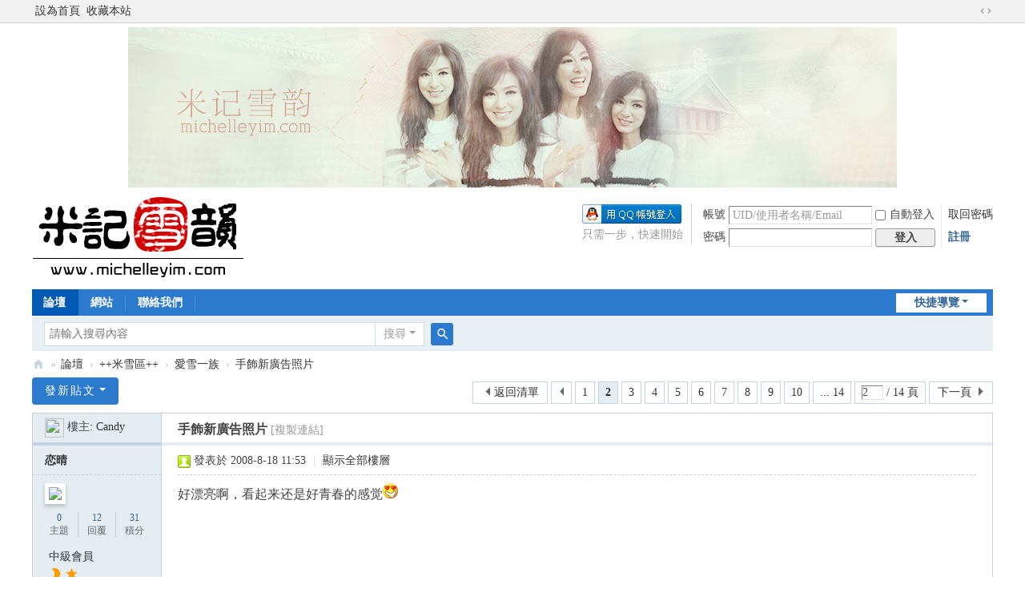

--- FILE ---
content_type: text/html; charset=utf-8
request_url: https://bbs.michelleyim.com/thread-5229-2-1.html
body_size: 11129
content:
<!DOCTYPE html>
<html>
<head>
<meta charset="utf-8" />
<meta name="renderer" content="webkit" />
<meta http-equiv="X-UA-Compatible" content="IE=edge" />
<title>手飾新廣告照片 - 第2頁 - 愛雪一族 -  :::米雪 米記雪韻 — 米雪專屬論壇::: -  Powered by Discuz!</title>
<link href="https://bbs.michelleyim.com/thread-5229-1-1.html" rel="canonical" />
<meta name="keywords" content="手飾新廣告照片" />
<meta name="description" content=" 手飾新廣告照片 ,:::米雪 米記雪韻 — 米雪專屬論壇:::" />
<meta name="generator" content="Discuz! X3.5" />
<meta name="author" content="Discuz! Team and Comsenz UI Team" />
<meta name="copyright" content="2001-2025 Discuz! Team." />
<meta name="MSSmartTagsPreventParsing" content="True" />
<meta http-equiv="MSThemeCompatible" content="Yes" />
<base href="https://bbs.michelleyim.com/" /><link rel="stylesheet" type="text/css" href="data/cache/style_1_common.css?A7g" /><link rel="stylesheet" type="text/css" href="data/cache/style_1_forum_viewthread.css?A7g" /><link rel="stylesheet" id="css_extstyle" type="text/css" href="./template/default/style/t1/style.css?A7g" /><!--[if IE]><link rel="stylesheet" type="text/css" href="data/cache/style_1_iefix.css?A7g" /><![endif]--><script type="text/javascript">var STYLEID = '1', STATICURL = 'static/', IMGDIR = 'static/image/common', VERHASH = 'A7g', charset = 'utf-8', discuz_uid = '0', cookiepre = 'wBmb_2132_', cookiedomain = '', cookiepath = '/', showusercard = '1', attackevasive = '0', disallowfloat = 'newthread|reply|tradeorder', creditnotice = '', defaultstyle = './template/default/style/t1', REPORTURL = 'aHR0cHM6Ly9iYnMubWljaGVsbGV5aW0uY29tL3RocmVhZC01MjI5LTItMS5odG1s', SITEURL = 'https://bbs.michelleyim.com/', JSPATH = 'data/cache/', CSSPATH = 'data/cache/style_', DYNAMICURL = '';</script>
<script src="data/cache/common.js?A7g" type="text/javascript"></script>
<meta name="application-name" content=":::米雪 米記雪韻 — 米雪專屬論壇:::" />
<meta name="msapplication-tooltip" content=":::米雪 米記雪韻 — 米雪專屬論壇:::" />
<meta name="msapplication-task" content="name=論壇;action-uri=https://bbs.michelleyim.com/forum.php;icon-uri=https://bbs.michelleyim.com/static/image/common/bbs.ico" />
<script src="data/cache/forum.js?A7g" type="text/javascript"></script>
</head>

<body id="nv_forum" class="pg_viewthread" onkeydown="if(event.keyCode==27) return false;">
<div id="append_parent"></div><div id="ajaxwaitid"></div>
<div id="toptb" class="cl">
<div class="wp">
<div class="z"><a href="javascript:;"  onclick="setHomepage('https://bbs.michelleyim.com/');">設為首頁</a><a href="https://bbs.michelleyim.com/"  onclick="addFavorite(this.href, ':::米雪 米記雪韻 — 米雪專屬論壇:::');return false;">收藏本站</a></div>
<div class="y">
<a id="switchblind" href="javascript:;" onclick="toggleBlind(this)" title="開啟輔助瀏覽" class="switchblind"></a>
<a href="javascript:;" id="switchwidth" onclick="widthauto(this)" title="切換到寬版" class="switchwidth">切換到寬版</a>
</div>
</div>
</div>

<div class="wp a_h" style="line-height:200px;height:200px"><a href="http://www.michelleyim.com" target="_blank"><img src="data/attachment/common/cf/004415evinnvqzdjdgvjpd.jpg" height="200" width="960" alt="米記雪韻" border="0"></a></div><div id="hd">
<div class="wp">
<div class="hdc cl"><h2><a href="./" title=":::米雪 米記雪韻 — 米雪專屬論壇:::"><img src="static/image/common/logo.png" alt=":::米雪 米記雪韻 — 米雪專屬論壇:::" class="boardlogo" id="boardlogo" border="0" /></a></h2><script src="data/cache/logging.js?A7g" type="text/javascript"></script>
<form method="post" autocomplete="off" id="lsform" action="member.php?mod=logging&amp;action=login&amp;loginsubmit=yes&amp;infloat=yes&amp;lssubmit=yes" onsubmit="return lsSubmit();">
<div class="fastlg cl">
<span id="return_ls" style="display:none"></span>
<div class="y pns">
<table cellspacing="0" cellpadding="0">
<tr>
<td><label for="ls_username">帳號</label></td>
<td><input type="text" name="username" id="ls_username" class="px vm xg1"  value="UID/使用者名稱/Email" onfocus="if(this.value == 'UID/使用者名稱/Email'){this.value = '';this.className = 'px vm';}" onblur="if(this.value == ''){this.value = 'UID/使用者名稱/Email';this.className = 'px vm xg1';}" /></td>
<td class="fastlg_l"><label for="ls_cookietime"><input type="checkbox" name="cookietime" id="ls_cookietime" class="pc" value="2592000" />自動登入</label></td>
<td>&nbsp;<a href="javascript:;" onclick="showWindow('login', 'member.php?mod=logging&action=login&viewlostpw=1')">取回密碼</a></td>
</tr>
<tr>
<td><label for="ls_password">密碼</label></td>
<td><input type="password" name="password" id="ls_password" class="px vm" autocomplete="off" /></td>
<td class="fastlg_l"><button type="submit" class="pn vm" style="width: 75px;"><em>登入</em></button></td>
<td>&nbsp;<a href="member.php?mod=register" class="xi2 xw1">註冊</a></td>
</tr>
</table>
<input type="hidden" name="formhash" value="ccdb55ae" />
<input type="hidden" name="quickforward" value="yes" />
<input type="hidden" name="handlekey" value="ls" />
</div>

<div class="fastlg_fm y" style="margin-right: 10px; padding-right: 10px">
<p><a href="https://bbs.michelleyim.com/connect.php?mod=login&op=init&referer=forum.php%3Fmod%3Dviewthread%26tid%3D5229%26extra%3Dpage%253D1%26page%3D2&statfrom=login_simple"><img src="static/image/common/qq_login.gif" class="vm" alt="QQ登錄" /></a></p>
<p class="hm xg1" style="padding-top: 2px;">只需一步，快速開始</p>
</div>
</div>
</form>
</div>

<div id="nv">
<a href="javascript:;" id="qmenu" onmouseover="delayShow(this, function () {showMenu({'ctrlid':'qmenu','pos':'34!','ctrlclass':'a','duration':2});showForummenu(7);})">快捷導覽</a>
<ul><li class="a" id="mn_forum" ><a href="forum.php" hidefocus="true" title="BBS"  >論壇<span>BBS</span></a></li><li id="mn_Na204" ><a href="http://www.michelleyim.com/" hidefocus="true"  >網站</a></li><li id="mn_Nb654" ><a href="mailto:aikin@michelleyim.com" hidefocus="true"  >聯絡我們</a></li></ul>
</div>
<div id="mu" class="cl">
</div><div id="scbar" class="cl">
<form id="scbar_form" method="post" autocomplete="off" onsubmit="searchFocus($('scbar_txt'))" action="search.php?searchsubmit=yes" target="_blank">
<input type="hidden" name="mod" id="scbar_mod" value="search" />
<input type="hidden" name="formhash" value="ccdb55ae" />
<input type="hidden" name="srchtype" value="title" />
<input type="hidden" name="srhfid" value="7" />
<input type="hidden" name="srhlocality" value="forum::viewthread" />
<table cellspacing="0" cellpadding="0">
<tr>
<td class="scbar_icon_td"></td>
<td class="scbar_txt_td"><input type="text" name="srchtxt" id="scbar_txt" value="請輸入搜尋內容" autocomplete="off" x-webkit-speech speech /></td>
<td class="scbar_type_td"><a href="javascript:;" id="scbar_type" class="xg1 showmenu" onclick="showMenu(this.id)" hidefocus="true">搜尋</a></td>
<td class="scbar_btn_td"><button type="submit" name="searchsubmit" id="scbar_btn" sc="1" class="pn pnc" value="true"><strong class="xi2">搜尋</strong></button></td>
<td class="scbar_hot_td">
<div id="scbar_hot">
</div>
</td>
</tr>
</table>
</form>
</div>
<ul id="scbar_type_menu" class="p_pop" style="display: none;"><li><a href="javascript:;" rel="curforum" fid="7" >本版</a></li></ul>
<script type="text/javascript">
initSearchmenu('scbar', '');
</script>
</div>
</div>


<div id="wp" class="wp">
<script type="text/javascript">var fid = parseInt('7'), tid = parseInt('5229');</script>

<script src="data/cache/forum_viewthread.js?A7g" type="text/javascript"></script>
<script type="text/javascript">zoomstatus = parseInt(1);var imagemaxwidth = '799';var aimgcount = new Array();</script>

<style id="diy_style" type="text/css"></style>
<!--[diy=diynavtop]--><div id="diynavtop" class="area"></div><!--[/diy]-->
<div id="pt" class="bm cl">
<div class="z">
<a href="./" class="nvhm" title="首頁">:::米雪 米記雪韻 — 米雪專屬論壇:::</a><em>&raquo;</em><a href="forum.php">論壇</a> <em>&rsaquo;</em> <a href="forum.php?gid=1">++米雪區++</a> <em>&rsaquo;</em> <a href="forum-7-1.html">愛雪一族</a> <em>&rsaquo;</em> <a href="thread-5229-1-1.html">手飾新廣告照片</a>
</div>
</div>

<style id="diy_style" type="text/css"></style>
<div class="wp">
<!--[diy=diy1]--><div id="diy1" class="area"></div><!--[/diy]-->
</div>

<div id="ct" class="wp cl">
<div id="pgt" class="pgs mbm cl ">
<div class="pgt"><div class="pg"><a href="forum.php?mod=viewthread&tid=5229&extra=page%3D1&amp;page=1" class="prev">&nbsp;&nbsp;</a><a href="forum.php?mod=viewthread&tid=5229&extra=page%3D1&amp;page=1">1</a><strong>2</strong><a href="forum.php?mod=viewthread&tid=5229&extra=page%3D1&amp;page=3">3</a><a href="forum.php?mod=viewthread&tid=5229&extra=page%3D1&amp;page=4">4</a><a href="forum.php?mod=viewthread&tid=5229&extra=page%3D1&amp;page=5">5</a><a href="forum.php?mod=viewthread&tid=5229&extra=page%3D1&amp;page=6">6</a><a href="forum.php?mod=viewthread&tid=5229&extra=page%3D1&amp;page=7">7</a><a href="forum.php?mod=viewthread&tid=5229&extra=page%3D1&amp;page=8">8</a><a href="forum.php?mod=viewthread&tid=5229&extra=page%3D1&amp;page=9">9</a><a href="forum.php?mod=viewthread&tid=5229&extra=page%3D1&amp;page=10">10</a><a href="forum.php?mod=viewthread&tid=5229&extra=page%3D1&amp;page=14" class="last">... 14</a><label><input type="text" name="custompage" class="px" size="2" title="輸入頁碼，按回車快速切換" value="2" onkeydown="if(event.keyCode==13) {window.location='forum.php?mod=viewthread&tid=5229&extra=page%3D1&amp;page='+this.value;; doane(event);}" /><span title="共 14 頁"> / 14 頁</span></label><a href="forum.php?mod=viewthread&tid=5229&extra=page%3D1&amp;page=3" class="nxt">下一頁</a></div></div>
<span class="y pgb"><a href="forum-7-1.html">返回清單</a></span>
<a id="newspecial" onmouseover="$('newspecial').id = 'newspecialtmp';this.id = 'newspecial';showMenu({'ctrlid':this.id})" onclick="showWindow('newthread', 'forum.php?mod=post&action=newthread&fid=7')" href="javascript:;" title="發新貼文" class="pgsbtn showmenu">發新貼文</a></div>



<div id="postlist" class="pl bm">
<table cellspacing="0" cellpadding="0">
<tr>
<td class="pls ptn pbn">
<div id="tath" class="cl">
<a href="space-uid-618.html" title="Candy"><img src="https://bbs.michelleyim.com/uc_server/avatar.php?uid=618&size=small" class="user_avatar"></a>
樓主: <a href="space-uid-618.html" title="Candy">Candy</a>
</div>
</td>
<td class="plc ptm pbn vwthd">
<h1 class="ts">
<span id="thread_subject">手飾新廣告照片</span>
</h1>
<span class="xg1">
<a href="thread-5229-1-1.html" onclick="return copyThreadUrl(this, ':::米雪 米記雪韻 — 米雪專屬論壇:::')" >[複製連結]</a>
</span>
</td>
</tr>
</table>


<table cellspacing="0" cellpadding="0" class="ad">
<tr>
<td class="pls">
</td>
<td class="plc">
</td>
</tr>
</table><div id="post_35641" ><table id="pid35641" class="plhin" summary="pid35641" cellspacing="0" cellpadding="0">
<tr>
 <td class="pls" rowspan="2">
<div id="favatar35641" class="pls cl favatar">
<div class="pi">
<div class="authi"><a href="space-uid-14567.html" target="_blank" class="xw1">恋晴</a>
</div>
</div>
<div class="p_pop blk bui card_gender_0" id="userinfo35641" style="display: none; margin-top: -11px;">
<div class="m z">
<div id="userinfo35641_ma"></div>
</div>
<div class="i y">
<div>
<strong><a href="space-uid-14567.html" target="_blank" class="xi2">恋晴</a></strong>
<em>目前離線</em>
</div><dl class="cl">
<dt>積分</dt><dd><a href="home.php?mod=space&uid=14567&do=profile" target="_blank" class="xi2">31</a></dd>
</dl><div class="imicn">
<a href="home.php?mod=space&amp;uid=14567&amp;do=profile" target="_blank" title="檢視詳細資料"><img src="static/image/common/userinfo.gif" alt="檢視詳細資料" /></a>
</div>
<div id="avatarfeed"><span id="threadsortswait"></span></div>
</div>
</div>
<div>
<div class="avatar" onmouseover="showauthor(this, 'userinfo35641')"><a href="space-uid-14567.html" class="avtm" target="_blank"><img src="https://bbs.michelleyim.com/uc_server/avatar.php?uid=14567&size=middle" class="user_avatar"></a></div>
</div>
<div class="tns xg2"><table cellspacing="0" cellpadding="0"><th><p><a href="home.php?mod=space&uid=14567&do=thread&type=thread&view=me&from=space" class="xi2">0</a></p>主題</th><th><p><a href="home.php?mod=space&uid=14567&do=thread&type=reply&view=me&from=space" class="xi2">12</a></p>回覆</th><td><p><a href="home.php?mod=space&uid=14567&do=profile" class="xi2">31</a></p>積分</td></table></div>

<p><em><a href="home.php?mod=spacecp&amp;ac=usergroup&amp;gid=11" target="_blank">中級會員</a></em></p>


<p><span id="g_up35641" onmouseover="showMenu({'ctrlid':this.id, 'pos':'12!'});"><i class="fico-star2 fic4 fc-l" title="Rank: 3"></i><i class="fico-star1 fic4 fc-l" title="Rank: 3"></i></span></p>
<div id="g_up35641_menu" class="tip tip_4" style="display: none;"><div class="tip_horn"></div><div class="tip_c">中級會員, 積分 31, 距離下一級還需 4969 積分</div></div>


<p><span class="pbg2"  id="upgradeprogress_35641" onmouseover="showMenu({'ctrlid':this.id, 'pos':'12!', 'menuid':'g_up35641_menu'});"><span class="pbr2" style="width:2%;"></span></span></p>
<div id="g_up35641_menu" class="tip tip_4" style="display: none;"><div class="tip_horn"></div><div class="tip_c">中級會員, 積分 31, 距離下一級還需 4969 積分</div></div>

<dl class="pil cl">
	<dt>積分</dt><dd><a href="home.php?mod=space&uid=14567&do=profile" target="_blank" class="xi2">31</a></dd>
</dl>

<dl class="pil cl"></dl><ul class="xl xl2 o cl">
<li class="pm2"><a href="home.php?mod=spacecp&amp;ac=pm&amp;op=showmsg&amp;handlekey=showmsg_14567&amp;touid=14567&amp;pmid=0&amp;daterange=2&amp;pid=35641&amp;tid=5229" onclick="showWindow('sendpm', this.href);" title="發訊息" class="xi2">發訊息</a></li>
</ul>
</div>
</td>
<td class="plc">
<div class="pi">
<div class="pti">
<div class="pdbt">
</div>
<div class="authi">
<img class="authicn vm" id="authicon35641" src="static/image/common/online_member.gif" />
<em id="authorposton35641">發表於 2008-8-18 11:53</em>
<span class="pipe">|</span>
<a href="thread-5229-2-1.html" rel="nofollow">顯示全部樓層</a>
</div>
</div>
</div><div class="pct"><style type="text/css">.pcb{margin-right:0}</style><div class="pcb">
<div class="t_fsz"><table cellspacing="0" cellpadding="0"><tr><td class="t_f" id="postmessage_35641">
好漂亮啊，看起来还是好青春的感觉<img src="static/image/smiley/emot/em02.gif" smilieid="33" border="0" alt="" /></td></tr></table>

</div>
<div id="comment_35641" class="cm">
</div>

<div id="post_rate_div_35641"></div>
</div>
</div>

</td></tr>
<tr><td class="plc plm">
</td>
</tr>
<tr id="_postposition35641"></tr>
<tr>
<td class="pls"></td>
<td class="plc" style="overflow:visible;">
<div class="po hin">
<div class="pob cl">
<em>
<a class="fastre" href="forum.php?mod=post&amp;action=reply&amp;fid=7&amp;tid=5229&amp;repquote=35641&amp;extra=page%3D1&amp;page=2" onclick="showWindow('reply', this.href)">回覆</a>
</em>

<p>
<a href="javascript:;" onclick="showWindow('miscreport35641', 'misc.php?mod=report&rtype=post&rid=35641&tid=5229&fid=7', 'get', -1);return false;">檢舉</a>
</p>

</div>
</div>
</td>
</tr>
<tr class="ad">
<td class="pls">
</td>
<td class="plc">
</td>
</tr>
</table>
</div><div id="post_35657" ><table id="pid35657" class="plhin" summary="pid35657" cellspacing="0" cellpadding="0">
<tr>
 <td class="pls" rowspan="2">
<div id="favatar35657" class="pls cl favatar">
<div class="pi">
<div class="authi"><a href="space-uid-523.html" target="_blank" class="xw1">pll197599</a>
</div>
</div>
<div class="p_pop blk bui card_gender_2" id="userinfo35657" style="display: none; margin-top: -11px;">
<div class="m z">
<div id="userinfo35657_ma"></div>
</div>
<div class="i y">
<div>
<strong><a href="space-uid-523.html" target="_blank" class="xi2">pll197599</a></strong>
<em>目前離線</em>
</div><dl class="cl">
<dt>積分</dt><dd><a href="home.php?mod=space&uid=523&do=profile" target="_blank" class="xi2">292</a></dd>
</dl><div class="imicn">
<a href="home.php?mod=space&amp;uid=523&amp;do=profile" target="_blank" title="檢視詳細資料"><img src="static/image/common/userinfo.gif" alt="檢視詳細資料" /></a>
</div>
<div id="avatarfeed"><span id="threadsortswait"></span></div>
</div>
</div>
<div>
<div class="avatar" onmouseover="showauthor(this, 'userinfo35657')"><a href="space-uid-523.html" class="avtm" target="_blank"><img src="https://bbs.michelleyim.com/uc_server/avatar.php?uid=523&size=middle" class="user_avatar"></a></div>
</div>
<div class="tns xg2"><table cellspacing="0" cellpadding="0"><th><p><a href="home.php?mod=space&uid=523&do=thread&type=thread&view=me&from=space" class="xi2">0</a></p>主題</th><th><p><a href="home.php?mod=space&uid=523&do=thread&type=reply&view=me&from=space" class="xi2">340</a></p>回覆</th><td><p><a href="home.php?mod=space&uid=523&do=profile" class="xi2">292</a></p>積分</td></table></div>

<p><em><a href="home.php?mod=spacecp&amp;ac=usergroup&amp;gid=11" target="_blank">中級會員</a></em></p>


<p><span id="g_up35657" onmouseover="showMenu({'ctrlid':this.id, 'pos':'12!'});"><i class="fico-star2 fic4 fc-l" title="Rank: 3"></i><i class="fico-star1 fic4 fc-l" title="Rank: 3"></i></span></p>
<div id="g_up35657_menu" class="tip tip_4" style="display: none;"><div class="tip_horn"></div><div class="tip_c">中級會員, 積分 292, 距離下一級還需 4708 積分</div></div>


<p><span class="pbg2"  id="upgradeprogress_35657" onmouseover="showMenu({'ctrlid':this.id, 'pos':'12!', 'menuid':'g_up35657_menu'});"><span class="pbr2" style="width:5%;"></span></span></p>
<div id="g_up35657_menu" class="tip tip_4" style="display: none;"><div class="tip_horn"></div><div class="tip_c">中級會員, 積分 292, 距離下一級還需 4708 積分</div></div>

<dl class="pil cl">
	<dt>積分</dt><dd><a href="home.php?mod=space&uid=523&do=profile" target="_blank" class="xi2">292</a></dd>
</dl>

<dl class="pil cl"></dl><ul class="xl xl2 o cl">
<li class="pm2"><a href="home.php?mod=spacecp&amp;ac=pm&amp;op=showmsg&amp;handlekey=showmsg_523&amp;touid=523&amp;pmid=0&amp;daterange=2&amp;pid=35657&amp;tid=5229" onclick="showWindow('sendpm', this.href);" title="發訊息" class="xi2">發訊息</a></li>
</ul>
</div>
</td>
<td class="plc">
<div class="pi">
<div class="pti">
<div class="pdbt">
</div>
<div class="authi">
<img class="authicn vm" id="authicon35657" src="static/image/common/online_member.gif" />
<em id="authorposton35657">發表於 2008-8-18 20:03</em>
<span class="pipe">|</span>
<a href="thread-5229-2-1.html" rel="nofollow">顯示全部樓層</a>
</div>
</div>
</div><div class="pct"><div class="pcb">
<div class="t_fsz"><table cellspacing="0" cellpadding="0"><tr><td class="t_f" id="postmessage_35657">
又有新广告呀！棒！<img src="static/image/smiley/default/victory.gif" smilieid="14" border="0" alt="" /></td></tr></table>

</div>
<div id="comment_35657" class="cm">
</div>

<div id="post_rate_div_35657"></div>
</div>
</div>

</td></tr>
<tr><td class="plc plm">
</td>
</tr>
<tr id="_postposition35657"></tr>
<tr>
<td class="pls"></td>
<td class="plc" style="overflow:visible;">
<div class="po hin">
<div class="pob cl">
<em>
<a class="fastre" href="forum.php?mod=post&amp;action=reply&amp;fid=7&amp;tid=5229&amp;repquote=35657&amp;extra=page%3D1&amp;page=2" onclick="showWindow('reply', this.href)">回覆</a>
</em>

<p>
<a href="javascript:;" onclick="showWindow('miscreport35657', 'misc.php?mod=report&rtype=post&rid=35657&tid=5229&fid=7', 'get', -1);return false;">檢舉</a>
</p>

</div>
</div>
</td>
</tr>
<tr class="ad">
<td class="pls">
</td>
<td class="plc">
</td>
</tr>
</table>
</div><div id="post_35658" ><table id="pid35658" class="plhin" summary="pid35658" cellspacing="0" cellpadding="0">
<tr>
 <td class="pls" rowspan="2">
<div id="favatar35658" class="pls cl favatar">
<div class="pi">
<div class="authi"><a href="space-uid-523.html" target="_blank" class="xw1">pll197599</a>
</div>
</div>
<div class="p_pop blk bui card_gender_2" id="userinfo35658" style="display: none; margin-top: -11px;">
<div class="m z">
<div id="userinfo35658_ma"></div>
</div>
<div class="i y">
<div>
<strong><a href="space-uid-523.html" target="_blank" class="xi2">pll197599</a></strong>
<em>目前離線</em>
</div><dl class="cl">
<dt>積分</dt><dd><a href="home.php?mod=space&uid=523&do=profile" target="_blank" class="xi2">292</a></dd>
</dl><div class="imicn">
<a href="home.php?mod=space&amp;uid=523&amp;do=profile" target="_blank" title="檢視詳細資料"><img src="static/image/common/userinfo.gif" alt="檢視詳細資料" /></a>
</div>
<div id="avatarfeed"><span id="threadsortswait"></span></div>
</div>
</div>
<div>
<div class="avatar" onmouseover="showauthor(this, 'userinfo35658')"><a href="space-uid-523.html" class="avtm" target="_blank"><img src="https://bbs.michelleyim.com/uc_server/avatar.php?uid=523&size=middle" class="user_avatar"></a></div>
</div>
<div class="tns xg2"><table cellspacing="0" cellpadding="0"><th><p><a href="home.php?mod=space&uid=523&do=thread&type=thread&view=me&from=space" class="xi2">0</a></p>主題</th><th><p><a href="home.php?mod=space&uid=523&do=thread&type=reply&view=me&from=space" class="xi2">340</a></p>回覆</th><td><p><a href="home.php?mod=space&uid=523&do=profile" class="xi2">292</a></p>積分</td></table></div>

<p><em><a href="home.php?mod=spacecp&amp;ac=usergroup&amp;gid=11" target="_blank">中級會員</a></em></p>


<p><span id="g_up35658" onmouseover="showMenu({'ctrlid':this.id, 'pos':'12!'});"><i class="fico-star2 fic4 fc-l" title="Rank: 3"></i><i class="fico-star1 fic4 fc-l" title="Rank: 3"></i></span></p>
<div id="g_up35658_menu" class="tip tip_4" style="display: none;"><div class="tip_horn"></div><div class="tip_c">中級會員, 積分 292, 距離下一級還需 4708 積分</div></div>


<p><span class="pbg2"  id="upgradeprogress_35658" onmouseover="showMenu({'ctrlid':this.id, 'pos':'12!', 'menuid':'g_up35658_menu'});"><span class="pbr2" style="width:5%;"></span></span></p>
<div id="g_up35658_menu" class="tip tip_4" style="display: none;"><div class="tip_horn"></div><div class="tip_c">中級會員, 積分 292, 距離下一級還需 4708 積分</div></div>

<dl class="pil cl">
	<dt>積分</dt><dd><a href="home.php?mod=space&uid=523&do=profile" target="_blank" class="xi2">292</a></dd>
</dl>

<dl class="pil cl"></dl><ul class="xl xl2 o cl">
<li class="pm2"><a href="home.php?mod=spacecp&amp;ac=pm&amp;op=showmsg&amp;handlekey=showmsg_523&amp;touid=523&amp;pmid=0&amp;daterange=2&amp;pid=35658&amp;tid=5229" onclick="showWindow('sendpm', this.href);" title="發訊息" class="xi2">發訊息</a></li>
</ul>
</div>
</td>
<td class="plc">
<div class="pi">
<div class="pti">
<div class="pdbt">
</div>
<div class="authi">
<img class="authicn vm" id="authicon35658" src="static/image/common/online_member.gif" />
<em id="authorposton35658">發表於 2008-8-18 20:11</em>
<span class="pipe">|</span>
<a href="thread-5229-2-1.html" rel="nofollow">顯示全部樓層</a>
</div>
</div>
</div><div class="pct"><div class="pcb">
<div class="t_fsz"><table cellspacing="0" cellpadding="0"><tr><td class="t_f" id="postmessage_35658">
不是平面的话，我一定要小心看广告了。其实一般有广告我就转台或走人。这下要请我女儿代劳了，她小，喜欢看广告，知道我喜欢米雪。</td></tr></table>

</div>
<div id="comment_35658" class="cm">
</div>

<div id="post_rate_div_35658"></div>
</div>
</div>

</td></tr>
<tr><td class="plc plm">
</td>
</tr>
<tr id="_postposition35658"></tr>
<tr>
<td class="pls"></td>
<td class="plc" style="overflow:visible;">
<div class="po hin">
<div class="pob cl">
<em>
<a class="fastre" href="forum.php?mod=post&amp;action=reply&amp;fid=7&amp;tid=5229&amp;repquote=35658&amp;extra=page%3D1&amp;page=2" onclick="showWindow('reply', this.href)">回覆</a>
</em>

<p>
<a href="javascript:;" onclick="showWindow('miscreport35658', 'misc.php?mod=report&rtype=post&rid=35658&tid=5229&fid=7', 'get', -1);return false;">檢舉</a>
</p>

</div>
</div>
</td>
</tr>
<tr class="ad">
<td class="pls">
</td>
<td class="plc">
</td>
</tr>
</table>
</div><div id="post_35660" ><table id="pid35660" class="plhin" summary="pid35660" cellspacing="0" cellpadding="0">
<tr>
 <td class="pls" rowspan="2">
<div id="favatar35660" class="pls cl favatar">
<div class="pi">
<div class="authi"><a href="space-uid-576.html" target="_blank" class="xw1">心情雨点</a>
</div>
</div>
<div class="p_pop blk bui card_gender_2" id="userinfo35660" style="display: none; margin-top: -11px;">
<div class="m z">
<div id="userinfo35660_ma"></div>
</div>
<div class="i y">
<div>
<strong><a href="space-uid-576.html" target="_blank" class="xi2">心情雨点</a></strong>
<em>目前離線</em>
</div><dl class="cl">
<dt>積分</dt><dd><a href="home.php?mod=space&uid=576&do=profile" target="_blank" class="xi2">375</a></dd>
</dl><div class="imicn">
<a href="home.php?mod=space&amp;uid=576&amp;do=profile" target="_blank" title="檢視詳細資料"><img src="static/image/common/userinfo.gif" alt="檢視詳細資料" /></a>
</div>
<div id="avatarfeed"><span id="threadsortswait"></span></div>
</div>
</div>
<div>
<div class="avatar" onmouseover="showauthor(this, 'userinfo35660')"><a href="space-uid-576.html" class="avtm" target="_blank"><img src="https://bbs.michelleyim.com/uc_server/avatar.php?uid=576&size=middle" class="user_avatar"></a></div>
</div>
<div class="tns xg2"><table cellspacing="0" cellpadding="0"><th><p><a href="home.php?mod=space&uid=576&do=thread&type=thread&view=me&from=space" class="xi2">7</a></p>主題</th><th><p><a href="home.php?mod=space&uid=576&do=thread&type=reply&view=me&from=space" class="xi2">503</a></p>回覆</th><td><p><a href="home.php?mod=space&uid=576&do=profile" class="xi2">375</a></p>積分</td></table></div>

<p><em><a href="home.php?mod=spacecp&amp;ac=usergroup&amp;gid=11" target="_blank">中級會員</a></em></p>


<p><span id="g_up35660" onmouseover="showMenu({'ctrlid':this.id, 'pos':'12!'});"><i class="fico-star2 fic4 fc-l" title="Rank: 3"></i><i class="fico-star1 fic4 fc-l" title="Rank: 3"></i></span></p>
<div id="g_up35660_menu" class="tip tip_4" style="display: none;"><div class="tip_horn"></div><div class="tip_c">中級會員, 積分 375, 距離下一級還需 4625 積分</div></div>


<p><span class="pbg2"  id="upgradeprogress_35660" onmouseover="showMenu({'ctrlid':this.id, 'pos':'12!', 'menuid':'g_up35660_menu'});"><span class="pbr2" style="width:7%;"></span></span></p>
<div id="g_up35660_menu" class="tip tip_4" style="display: none;"><div class="tip_horn"></div><div class="tip_c">中級會員, 積分 375, 距離下一級還需 4625 積分</div></div>

<dl class="pil cl">
	<dt>積分</dt><dd><a href="home.php?mod=space&uid=576&do=profile" target="_blank" class="xi2">375</a></dd>
</dl>

<dl class="pil cl"></dl><ul class="xl xl2 o cl">
<li class="pm2"><a href="home.php?mod=spacecp&amp;ac=pm&amp;op=showmsg&amp;handlekey=showmsg_576&amp;touid=576&amp;pmid=0&amp;daterange=2&amp;pid=35660&amp;tid=5229" onclick="showWindow('sendpm', this.href);" title="發訊息" class="xi2">發訊息</a></li>
</ul>
</div>
</td>
<td class="plc">
<div class="pi">
<div class="pti">
<div class="pdbt">
</div>
<div class="authi">
<img class="authicn vm" id="authicon35660" src="static/image/common/online_member.gif" />
<em id="authorposton35660">發表於 2008-8-18 21:14</em>
<span class="pipe">|</span>
<a href="thread-5229-2-1.html" rel="nofollow">顯示全部樓層</a>
</div>
</div>
</div><div class="pct"><div class="pcb">
<div class="t_fsz"><table cellspacing="0" cellpadding="0"><tr><td class="t_f" id="postmessage_35660">
是在国内播出,好啊 <img src="static/image/smiley/emot/em01.gif" smilieid="32" border="0" alt="" /></td></tr></table>

</div>
<div id="comment_35660" class="cm">
</div>

<div id="post_rate_div_35660"></div>
</div>
</div>

</td></tr>
<tr><td class="plc plm">
</td>
</tr>
<tr id="_postposition35660"></tr>
<tr>
<td class="pls"></td>
<td class="plc" style="overflow:visible;">
<div class="po hin">
<div class="pob cl">
<em>
<a class="fastre" href="forum.php?mod=post&amp;action=reply&amp;fid=7&amp;tid=5229&amp;repquote=35660&amp;extra=page%3D1&amp;page=2" onclick="showWindow('reply', this.href)">回覆</a>
</em>

<p>
<a href="javascript:;" onclick="showWindow('miscreport35660', 'misc.php?mod=report&rtype=post&rid=35660&tid=5229&fid=7', 'get', -1);return false;">檢舉</a>
</p>

</div>
</div>
</td>
</tr>
<tr class="ad">
<td class="pls">
</td>
<td class="plc">
</td>
</tr>
</table>
</div><div id="post_35661" ><table id="pid35661" class="plhin" summary="pid35661" cellspacing="0" cellpadding="0">
<tr>
 <td class="pls" rowspan="2">
<div id="favatar35661" class="pls cl favatar">
<div class="pi">
<div class="authi"><a href="space-uid-576.html" target="_blank" class="xw1">心情雨点</a>
</div>
</div>
<div class="p_pop blk bui card_gender_2" id="userinfo35661" style="display: none; margin-top: -11px;">
<div class="m z">
<div id="userinfo35661_ma"></div>
</div>
<div class="i y">
<div>
<strong><a href="space-uid-576.html" target="_blank" class="xi2">心情雨点</a></strong>
<em>目前離線</em>
</div><dl class="cl">
<dt>積分</dt><dd><a href="home.php?mod=space&uid=576&do=profile" target="_blank" class="xi2">375</a></dd>
</dl><div class="imicn">
<a href="home.php?mod=space&amp;uid=576&amp;do=profile" target="_blank" title="檢視詳細資料"><img src="static/image/common/userinfo.gif" alt="檢視詳細資料" /></a>
</div>
<div id="avatarfeed"><span id="threadsortswait"></span></div>
</div>
</div>
<div>
<div class="avatar" onmouseover="showauthor(this, 'userinfo35661')"><a href="space-uid-576.html" class="avtm" target="_blank"><img src="https://bbs.michelleyim.com/uc_server/avatar.php?uid=576&size=middle" class="user_avatar"></a></div>
</div>
<div class="tns xg2"><table cellspacing="0" cellpadding="0"><th><p><a href="home.php?mod=space&uid=576&do=thread&type=thread&view=me&from=space" class="xi2">7</a></p>主題</th><th><p><a href="home.php?mod=space&uid=576&do=thread&type=reply&view=me&from=space" class="xi2">503</a></p>回覆</th><td><p><a href="home.php?mod=space&uid=576&do=profile" class="xi2">375</a></p>積分</td></table></div>

<p><em><a href="home.php?mod=spacecp&amp;ac=usergroup&amp;gid=11" target="_blank">中級會員</a></em></p>


<p><span id="g_up35661" onmouseover="showMenu({'ctrlid':this.id, 'pos':'12!'});"><i class="fico-star2 fic4 fc-l" title="Rank: 3"></i><i class="fico-star1 fic4 fc-l" title="Rank: 3"></i></span></p>
<div id="g_up35661_menu" class="tip tip_4" style="display: none;"><div class="tip_horn"></div><div class="tip_c">中級會員, 積分 375, 距離下一級還需 4625 積分</div></div>


<p><span class="pbg2"  id="upgradeprogress_35661" onmouseover="showMenu({'ctrlid':this.id, 'pos':'12!', 'menuid':'g_up35661_menu'});"><span class="pbr2" style="width:7%;"></span></span></p>
<div id="g_up35661_menu" class="tip tip_4" style="display: none;"><div class="tip_horn"></div><div class="tip_c">中級會員, 積分 375, 距離下一級還需 4625 積分</div></div>

<dl class="pil cl">
	<dt>積分</dt><dd><a href="home.php?mod=space&uid=576&do=profile" target="_blank" class="xi2">375</a></dd>
</dl>

<dl class="pil cl"></dl><ul class="xl xl2 o cl">
<li class="pm2"><a href="home.php?mod=spacecp&amp;ac=pm&amp;op=showmsg&amp;handlekey=showmsg_576&amp;touid=576&amp;pmid=0&amp;daterange=2&amp;pid=35661&amp;tid=5229" onclick="showWindow('sendpm', this.href);" title="發訊息" class="xi2">發訊息</a></li>
</ul>
</div>
</td>
<td class="plc">
<div class="pi">
<div class="pti">
<div class="pdbt">
</div>
<div class="authi">
<img class="authicn vm" id="authicon35661" src="static/image/common/online_member.gif" />
<em id="authorposton35661">發表於 2008-8-18 21:17</em>
<span class="pipe">|</span>
<a href="thread-5229-2-1.html" rel="nofollow">顯示全部樓層</a>
</div>
</div>
</div><div class="pct"><div class="pcb">
<div class="t_fsz"><table cellspacing="0" cellpadding="0"><tr><td class="t_f" id="postmessage_35661">
图2的项链我很比较喜欢 <img src="static/image/smiley/emot/em07.gif" smilieid="38" border="0" alt="" /></td></tr></table>

</div>
<div id="comment_35661" class="cm">
</div>

<div id="post_rate_div_35661"></div>
</div>
</div>

</td></tr>
<tr><td class="plc plm">
</td>
</tr>
<tr id="_postposition35661"></tr>
<tr>
<td class="pls"></td>
<td class="plc" style="overflow:visible;">
<div class="po hin">
<div class="pob cl">
<em>
<a class="fastre" href="forum.php?mod=post&amp;action=reply&amp;fid=7&amp;tid=5229&amp;repquote=35661&amp;extra=page%3D1&amp;page=2" onclick="showWindow('reply', this.href)">回覆</a>
</em>

<p>
<a href="javascript:;" onclick="showWindow('miscreport35661', 'misc.php?mod=report&rtype=post&rid=35661&tid=5229&fid=7', 'get', -1);return false;">檢舉</a>
</p>

</div>
</div>
</td>
</tr>
<tr class="ad">
<td class="pls">
</td>
<td class="plc">
</td>
</tr>
</table>
</div><div id="post_35669" ><table id="pid35669" class="plhin" summary="pid35669" cellspacing="0" cellpadding="0">
<tr>
 <td class="pls" rowspan="2">
<div id="favatar35669" class="pls cl favatar">
<div class="pi">
<div class="authi"><a href="space-uid-3.html" target="_blank" class="xw1">彩衣素素</a>
</div>
</div>
<div class="p_pop blk bui card_gender_2" id="userinfo35669" style="display: none; margin-top: -11px;">
<div class="m z">
<div id="userinfo35669_ma"></div>
</div>
<div class="i y">
<div>
<strong><a href="space-uid-3.html" target="_blank" class="xi2">彩衣素素</a></strong>
<em>目前離線</em>
</div><dl class="cl">
<dt>積分</dt><dd><a href="home.php?mod=space&uid=3&do=profile" target="_blank" class="xi2">12224</a></dd>
</dl><div class="imicn">
<a href="http://www.michelleyim.com" target="_blank" title="檢視個人網站"><img src="static/image/common/forumlink.gif" alt="檢視個人網站" /></a><a href="home.php?mod=space&amp;uid=3&amp;do=profile" target="_blank" title="檢視詳細資料"><img src="static/image/common/userinfo.gif" alt="檢視詳細資料" /></a>
</div>
<div id="avatarfeed"><span id="threadsortswait"></span></div>
</div>
</div>
<div>
<div class="avatar" onmouseover="showauthor(this, 'userinfo35669')"><a href="space-uid-3.html" class="avtm" target="_blank"><img src="https://bbs.michelleyim.com/uc_server/avatar.php?uid=3&size=middle" class="user_avatar"></a></div>
</div>
<div class="tns xg2"><table cellspacing="0" cellpadding="0"><th><p><a href="home.php?mod=space&uid=3&do=thread&type=thread&view=me&from=space" class="xi2">347</a></p>主題</th><th><p><a href="home.php?mod=space&uid=3&do=thread&type=reply&view=me&from=space" class="xi2">7009</a></p>回覆</th><td><p><a href="home.php?mod=space&uid=3&do=profile" class="xi2"><span title="12224">1萬</span></a></p>積分</td></table></div>

<p><em><a href="home.php?mod=spacecp&amp;ac=usergroup&amp;gid=1" target="_blank">管理員</a></em></p>
<p class="xg1">情源惠雪</p>

<p><span><i class="fico-star3 fic4 fc-l" title="Rank: 12"></i><i class="fico-star3 fic4 fc-l" title="Rank: 12"></i><i class="fico-star3 fic4 fc-l" title="Rank: 12"></i></span></p>



<dl class="pil cl">
	<dt>積分</dt><dd><a href="home.php?mod=space&uid=3&do=profile" target="_blank" class="xi2">12224</a></dd>
</dl>

<dl class="pil cl"></dl><ul class="xl xl2 o cl">
<li class="pm2"><a href="home.php?mod=spacecp&amp;ac=pm&amp;op=showmsg&amp;handlekey=showmsg_3&amp;touid=3&amp;pmid=0&amp;daterange=2&amp;pid=35669&amp;tid=5229" onclick="showWindow('sendpm', this.href);" title="發訊息" class="xi2">發訊息</a></li>
</ul>
</div>
</td>
<td class="plc">
<div class="pi">
<div class="pti">
<div class="pdbt">
</div>
<div class="authi">
<img class="authicn vm" id="authicon35669" src="static/image/common/online_admin.gif" />
<em id="authorposton35669">發表於 2008-8-19 12:26</em>
<span class="pipe">|</span>
<a href="thread-5229-2-1.html" rel="nofollow">顯示全部樓層</a>
</div>
</div>
</div><div class="pct"><div class="pcb">
<div class="t_fsz"><table cellspacing="0" cellpadding="0"><tr><td class="t_f" id="postmessage_35669">
我不喜歡戴手飾，但米雪戴得特美<img src="static/image/smiley/emot/em08.gif" smilieid="39" border="0" alt="" /> <br />
我極少看電視，家裏的電視現已屬於女兒的，她只看碟，所以希望有朋友能錄到上傳<img src="static/image/smiley/default/tongue.gif" smilieid="7" border="0" alt="" /></td></tr></table>

</div>
<div id="comment_35669" class="cm">
</div>

<div id="post_rate_div_35669"></div>
</div>
</div>

</td></tr>
<tr><td class="plc plm">
<div class="sign" style="max-height:350px;"><img id="aimg_H4gdd" onclick="zoom(this, this.src, 0, 0, 0)" class="zoom" src="https://bbs.michelleyim.com/UploadFile/aikin/logo3.jpg" onmouseover="img_onmouseoverfunc(this)" onload="thumbImg(this)" border="0" alt="" /><br />
青山本不老，为雪白头，绿水原无忧，因风皱脸</div>
</td>
</tr>
<tr id="_postposition35669"></tr>
<tr>
<td class="pls"></td>
<td class="plc" style="overflow:visible;">
<div class="po hin">
<div class="pob cl">
<em>
<a class="fastre" href="forum.php?mod=post&amp;action=reply&amp;fid=7&amp;tid=5229&amp;repquote=35669&amp;extra=page%3D1&amp;page=2" onclick="showWindow('reply', this.href)">回覆</a>
</em>

<p>
<a href="javascript:;" onclick="showWindow('miscreport35669', 'misc.php?mod=report&rtype=post&rid=35669&tid=5229&fid=7', 'get', -1);return false;">檢舉</a>
</p>

</div>
</div>
</td>
</tr>
<tr class="ad">
<td class="pls">
</td>
<td class="plc">
</td>
</tr>
</table>
</div><div id="post_35674" ><table id="pid35674" class="plhin" summary="pid35674" cellspacing="0" cellpadding="0">
<tr>
 <td class="pls" rowspan="2">
<div id="favatar35674" class="pls cl favatar">
<div class="pi">
<div class="authi"><a href="space-uid-9387.html" target="_blank" class="xw1">clorisna</a>
</div>
</div>
<div class="p_pop blk bui card_gender_2" id="userinfo35674" style="display: none; margin-top: -11px;">
<div class="m z">
<div id="userinfo35674_ma"></div>
</div>
<div class="i y">
<div>
<strong><a href="space-uid-9387.html" target="_blank" class="xi2">clorisna</a></strong>
<em>目前離線</em>
</div><dl class="cl">
<dt>積分</dt><dd><a href="home.php?mod=space&uid=9387&do=profile" target="_blank" class="xi2">328</a></dd>
</dl><div class="imicn">
<a href="home.php?mod=space&amp;uid=9387&amp;do=profile" target="_blank" title="檢視詳細資料"><img src="static/image/common/userinfo.gif" alt="檢視詳細資料" /></a>
</div>
<div id="avatarfeed"><span id="threadsortswait"></span></div>
</div>
</div>
<div>
<div class="avatar" onmouseover="showauthor(this, 'userinfo35674')"><a href="space-uid-9387.html" class="avtm" target="_blank"><img src="https://bbs.michelleyim.com/uc_server/avatar.php?uid=9387&size=middle" class="user_avatar"></a></div>
</div>
<div class="tns xg2"><table cellspacing="0" cellpadding="0"><th><p><a href="home.php?mod=space&uid=9387&do=thread&type=thread&view=me&from=space" class="xi2">16</a></p>主題</th><th><p><a href="home.php?mod=space&uid=9387&do=thread&type=reply&view=me&from=space" class="xi2">480</a></p>回覆</th><td><p><a href="home.php?mod=space&uid=9387&do=profile" class="xi2">328</a></p>積分</td></table></div>

<p><em><a href="home.php?mod=spacecp&amp;ac=usergroup&amp;gid=43" target="_blank">認證同雪</a></em></p>


<p><span><i class="fico-star3 fic4 fc-l" title="Rank: 8"></i><i class="fico-star3 fic4 fc-l" title="Rank: 8"></i></span></p>



<dl class="pil cl">
	<dt>積分</dt><dd><a href="home.php?mod=space&uid=9387&do=profile" target="_blank" class="xi2">328</a></dd>
</dl>

<dl class="pil cl"></dl><ul class="xl xl2 o cl">
<li class="pm2"><a href="home.php?mod=spacecp&amp;ac=pm&amp;op=showmsg&amp;handlekey=showmsg_9387&amp;touid=9387&amp;pmid=0&amp;daterange=2&amp;pid=35674&amp;tid=5229" onclick="showWindow('sendpm', this.href);" title="發訊息" class="xi2">發訊息</a></li>
</ul>
</div>
</td>
<td class="plc">
<div class="pi">
<div class="pti">
<div class="pdbt">
</div>
<div class="authi">
<img class="authicn vm" id="authicon35674" src="static/image/common/online_member.gif" />
<em id="authorposton35674">發表於 2008-8-19 14:03</em>
<span class="pipe">|</span>
<a href="thread-5229-2-1.html" rel="nofollow">顯示全部樓層</a>
</div>
</div>
</div><div class="pct"><div class="pcb">
<div class="t_fsz"><table cellspacing="0" cellpadding="0"><tr><td class="t_f" id="postmessage_35674">
一定要回复，一定要看的。</td></tr></table>

</div>
<div id="comment_35674" class="cm">
</div>

<div id="post_rate_div_35674"></div>
</div>
</div>

</td></tr>
<tr><td class="plc plm">
</td>
</tr>
<tr id="_postposition35674"></tr>
<tr>
<td class="pls"></td>
<td class="plc" style="overflow:visible;">
<div class="po hin">
<div class="pob cl">
<em>
<a class="fastre" href="forum.php?mod=post&amp;action=reply&amp;fid=7&amp;tid=5229&amp;repquote=35674&amp;extra=page%3D1&amp;page=2" onclick="showWindow('reply', this.href)">回覆</a>
</em>

<p>
<a href="javascript:;" onclick="showWindow('miscreport35674', 'misc.php?mod=report&rtype=post&rid=35674&tid=5229&fid=7', 'get', -1);return false;">檢舉</a>
</p>

</div>
</div>
</td>
</tr>
<tr class="ad">
<td class="pls">
</td>
<td class="plc">
</td>
</tr>
</table>
</div><div id="post_35675" ><table id="pid35675" class="plhin" summary="pid35675" cellspacing="0" cellpadding="0">
<tr>
 <td class="pls" rowspan="2">
<div id="favatar35675" class="pls cl favatar">
<div class="pi">
<div class="authi"><a href="space-uid-9387.html" target="_blank" class="xw1">clorisna</a>
</div>
</div>
<div class="p_pop blk bui card_gender_2" id="userinfo35675" style="display: none; margin-top: -11px;">
<div class="m z">
<div id="userinfo35675_ma"></div>
</div>
<div class="i y">
<div>
<strong><a href="space-uid-9387.html" target="_blank" class="xi2">clorisna</a></strong>
<em>目前離線</em>
</div><dl class="cl">
<dt>積分</dt><dd><a href="home.php?mod=space&uid=9387&do=profile" target="_blank" class="xi2">328</a></dd>
</dl><div class="imicn">
<a href="home.php?mod=space&amp;uid=9387&amp;do=profile" target="_blank" title="檢視詳細資料"><img src="static/image/common/userinfo.gif" alt="檢視詳細資料" /></a>
</div>
<div id="avatarfeed"><span id="threadsortswait"></span></div>
</div>
</div>
<div>
<div class="avatar" onmouseover="showauthor(this, 'userinfo35675')"><a href="space-uid-9387.html" class="avtm" target="_blank"><img src="https://bbs.michelleyim.com/uc_server/avatar.php?uid=9387&size=middle" class="user_avatar"></a></div>
</div>
<div class="tns xg2"><table cellspacing="0" cellpadding="0"><th><p><a href="home.php?mod=space&uid=9387&do=thread&type=thread&view=me&from=space" class="xi2">16</a></p>主題</th><th><p><a href="home.php?mod=space&uid=9387&do=thread&type=reply&view=me&from=space" class="xi2">480</a></p>回覆</th><td><p><a href="home.php?mod=space&uid=9387&do=profile" class="xi2">328</a></p>積分</td></table></div>

<p><em><a href="home.php?mod=spacecp&amp;ac=usergroup&amp;gid=43" target="_blank">認證同雪</a></em></p>


<p><span><i class="fico-star3 fic4 fc-l" title="Rank: 8"></i><i class="fico-star3 fic4 fc-l" title="Rank: 8"></i></span></p>



<dl class="pil cl">
	<dt>積分</dt><dd><a href="home.php?mod=space&uid=9387&do=profile" target="_blank" class="xi2">328</a></dd>
</dl>

<dl class="pil cl"></dl><ul class="xl xl2 o cl">
<li class="pm2"><a href="home.php?mod=spacecp&amp;ac=pm&amp;op=showmsg&amp;handlekey=showmsg_9387&amp;touid=9387&amp;pmid=0&amp;daterange=2&amp;pid=35675&amp;tid=5229" onclick="showWindow('sendpm', this.href);" title="發訊息" class="xi2">發訊息</a></li>
</ul>
</div>
</td>
<td class="plc">
<div class="pi">
<div class="pti">
<div class="pdbt">
</div>
<div class="authi">
<img class="authicn vm" id="authicon35675" src="static/image/common/online_member.gif" />
<em id="authorposton35675">發表於 2008-8-19 14:06</em>
<span class="pipe">|</span>
<a href="thread-5229-2-1.html" rel="nofollow">顯示全部樓層</a>
</div>
</div>
</div><div class="pct"><div class="pcb">
<div class="t_fsz"><table cellspacing="0" cellpadding="0"><tr><td class="t_f" id="postmessage_35675">
米雪真漂亮.....<br />
我喜欢那个手链/<img src="static/image/smiley/default/titter.gif" smilieid="9" border="0" alt="" /></td></tr></table>

</div>
<div id="comment_35675" class="cm">
</div>

<div id="post_rate_div_35675"></div>
</div>
</div>

</td></tr>
<tr><td class="plc plm">
</td>
</tr>
<tr id="_postposition35675"></tr>
<tr>
<td class="pls"></td>
<td class="plc" style="overflow:visible;">
<div class="po hin">
<div class="pob cl">
<em>
<a class="fastre" href="forum.php?mod=post&amp;action=reply&amp;fid=7&amp;tid=5229&amp;repquote=35675&amp;extra=page%3D1&amp;page=2" onclick="showWindow('reply', this.href)">回覆</a>
</em>

<p>
<a href="javascript:;" onclick="showWindow('miscreport35675', 'misc.php?mod=report&rtype=post&rid=35675&tid=5229&fid=7', 'get', -1);return false;">檢舉</a>
</p>

</div>
</div>
</td>
</tr>
<tr class="ad">
<td class="pls">
</td>
<td class="plc">
</td>
</tr>
</table>
</div><div id="post_35682" ><table id="pid35682" class="plhin" summary="pid35682" cellspacing="0" cellpadding="0">
<tr>
 <td class="pls" rowspan="2">
<div id="favatar35682" class="pls cl favatar">
<div class="pi">
<div class="authi"><a href="space-uid-966.html" target="_blank" class="xw1">vivien516</a>
</div>
</div>
<div class="p_pop blk bui card_gender_2" id="userinfo35682" style="display: none; margin-top: -11px;">
<div class="m z">
<div id="userinfo35682_ma"></div>
</div>
<div class="i y">
<div>
<strong><a href="space-uid-966.html" target="_blank" class="xi2">vivien516</a></strong>
<em>目前離線</em>
</div><dl class="cl">
<dt>積分</dt><dd><a href="home.php?mod=space&uid=966&do=profile" target="_blank" class="xi2">111</a></dd>
</dl><div class="imicn">
<a href="home.php?mod=space&amp;uid=966&amp;do=profile" target="_blank" title="檢視詳細資料"><img src="static/image/common/userinfo.gif" alt="檢視詳細資料" /></a>
</div>
<div id="avatarfeed"><span id="threadsortswait"></span></div>
</div>
</div>
<div>
<div class="avatar" onmouseover="showauthor(this, 'userinfo35682')"><a href="space-uid-966.html" class="avtm" target="_blank"><img src="https://bbs.michelleyim.com/uc_server/avatar.php?uid=966&size=middle" class="user_avatar"></a></div>
</div>
<div class="tns xg2"><table cellspacing="0" cellpadding="0"><th><p><a href="home.php?mod=space&uid=966&do=thread&type=thread&view=me&from=space" class="xi2">3</a></p>主題</th><th><p><a href="home.php?mod=space&uid=966&do=thread&type=reply&view=me&from=space" class="xi2">221</a></p>回覆</th><td><p><a href="home.php?mod=space&uid=966&do=profile" class="xi2">111</a></p>積分</td></table></div>

<p><em><a href="home.php?mod=spacecp&amp;ac=usergroup&amp;gid=11" target="_blank">中級會員</a></em></p>


<p><span id="g_up35682" onmouseover="showMenu({'ctrlid':this.id, 'pos':'12!'});"><i class="fico-star2 fic4 fc-l" title="Rank: 3"></i><i class="fico-star1 fic4 fc-l" title="Rank: 3"></i></span></p>
<div id="g_up35682_menu" class="tip tip_4" style="display: none;"><div class="tip_horn"></div><div class="tip_c">中級會員, 積分 111, 距離下一級還需 4889 積分</div></div>


<p><span class="pbg2"  id="upgradeprogress_35682" onmouseover="showMenu({'ctrlid':this.id, 'pos':'12!', 'menuid':'g_up35682_menu'});"><span class="pbr2" style="width:2%;"></span></span></p>
<div id="g_up35682_menu" class="tip tip_4" style="display: none;"><div class="tip_horn"></div><div class="tip_c">中級會員, 積分 111, 距離下一級還需 4889 積分</div></div>

<dl class="pil cl">
	<dt>積分</dt><dd><a href="home.php?mod=space&uid=966&do=profile" target="_blank" class="xi2">111</a></dd>
</dl>

<dl class="pil cl"></dl><ul class="xl xl2 o cl">
<li class="pm2"><a href="home.php?mod=spacecp&amp;ac=pm&amp;op=showmsg&amp;handlekey=showmsg_966&amp;touid=966&amp;pmid=0&amp;daterange=2&amp;pid=35682&amp;tid=5229" onclick="showWindow('sendpm', this.href);" title="發訊息" class="xi2">發訊息</a></li>
</ul>
</div>
</td>
<td class="plc">
<div class="pi">
<div class="pti">
<div class="pdbt">
</div>
<div class="authi">
<img class="authicn vm" id="authicon35682" src="static/image/common/online_member.gif" />
<em id="authorposton35682">發表於 2008-8-20 13:09</em>
<span class="pipe">|</span>
<a href="thread-5229-2-1.html" rel="nofollow">顯示全部樓層</a>
</div>
</div>
</div><div class="pct"><div class="pcb">
<div class="t_fsz"><table cellspacing="0" cellpadding="0"><tr><td class="t_f" id="postmessage_35682">
又有新广告看？一定要看下。</td></tr></table>

</div>
<div id="comment_35682" class="cm">
</div>

<div id="post_rate_div_35682"></div>
</div>
</div>

</td></tr>
<tr><td class="plc plm">
</td>
</tr>
<tr id="_postposition35682"></tr>
<tr>
<td class="pls"></td>
<td class="plc" style="overflow:visible;">
<div class="po hin">
<div class="pob cl">
<em>
<a class="fastre" href="forum.php?mod=post&amp;action=reply&amp;fid=7&amp;tid=5229&amp;repquote=35682&amp;extra=page%3D1&amp;page=2" onclick="showWindow('reply', this.href)">回覆</a>
</em>

<p>
<a href="javascript:;" onclick="showWindow('miscreport35682', 'misc.php?mod=report&rtype=post&rid=35682&tid=5229&fid=7', 'get', -1);return false;">檢舉</a>
</p>

</div>
</div>
</td>
</tr>
<tr class="ad">
<td class="pls">
</td>
<td class="plc">
</td>
</tr>
</table>
</div><div id="post_35708" ><table id="pid35708" class="plhin" summary="pid35708" cellspacing="0" cellpadding="0">
<tr>
 <td class="pls" rowspan="2">
<div id="favatar35708" class="pls cl favatar">
<div class="pi">
<div class="authi"><a href="space-uid-17263.html" target="_blank" class="xw1">至愛米雪</a>
</div>
</div>
<div class="p_pop blk bui card_gender_2" id="userinfo35708" style="display: none; margin-top: -11px;">
<div class="m z">
<div id="userinfo35708_ma"></div>
</div>
<div class="i y">
<div>
<strong><a href="space-uid-17263.html" target="_blank" class="xi2">至愛米雪</a></strong>
<em>目前離線</em>
</div><dl class="cl">
<dt>積分</dt><dd><a href="home.php?mod=space&uid=17263&do=profile" target="_blank" class="xi2">13398</a></dd>
</dl><div class="imicn">
<a href="home.php?mod=space&amp;uid=17263&amp;do=profile" target="_blank" title="檢視詳細資料"><img src="static/image/common/userinfo.gif" alt="檢視詳細資料" /></a>
</div>
<div id="avatarfeed"><span id="threadsortswait"></span></div>
</div>
</div>
<div>
<div class="avatar" onmouseover="showauthor(this, 'userinfo35708')"><a href="space-uid-17263.html" class="avtm" target="_blank"><img src="https://bbs.michelleyim.com/uc_server/avatar.php?uid=17263&size=middle" class="user_avatar"></a></div>
</div>
<div class="tns xg2"><table cellspacing="0" cellpadding="0"><th><p><a href="home.php?mod=space&uid=17263&do=thread&type=thread&view=me&from=space" class="xi2">207</a></p>主題</th><th><p><a href="home.php?mod=space&uid=17263&do=thread&type=reply&view=me&from=space" class="xi2">5853</a></p>回覆</th><td><p><a href="home.php?mod=space&uid=17263&do=profile" class="xi2"><span title="13398">1萬</span></a></p>積分</td></table></div>

<p><em><a href="home.php?mod=spacecp&amp;ac=usergroup&amp;gid=1" target="_blank">管理員</a></em></p>


<p><span><i class="fico-star3 fic4 fc-l" title="Rank: 12"></i><i class="fico-star3 fic4 fc-l" title="Rank: 12"></i><i class="fico-star3 fic4 fc-l" title="Rank: 12"></i></span></p>



<dl class="pil cl">
	<dt>積分</dt><dd><a href="home.php?mod=space&uid=17263&do=profile" target="_blank" class="xi2">13398</a></dd>
</dl>

<dl class="pil cl"></dl><ul class="xl xl2 o cl">
<li class="pm2"><a href="home.php?mod=spacecp&amp;ac=pm&amp;op=showmsg&amp;handlekey=showmsg_17263&amp;touid=17263&amp;pmid=0&amp;daterange=2&amp;pid=35708&amp;tid=5229" onclick="showWindow('sendpm', this.href);" title="發訊息" class="xi2">發訊息</a></li>
</ul>
</div>
</td>
<td class="plc">
<div class="pi">
<div class="pti">
<div class="pdbt">
</div>
<div class="authi">
<img class="authicn vm" id="authicon35708" src="static/image/common/online_admin.gif" />
<em id="authorposton35708">發表於 2008-8-22 01:25</em>
<span class="pipe">|</span>
<a href="thread-5229-2-1.html" rel="nofollow">顯示全部樓層</a>
</div>
</div>
</div><div class="pct"><div class="pcb">
<div class="t_fsz"><table cellspacing="0" cellpadding="0"><tr><td class="t_f" id="postmessage_35708">
<img src="static/image/smiley/default/victory.gif" smilieid="14" border="0" alt="" /> 咦，我没回复也看得到图片啊～～～<br />
虽然我也不喜欢首饰，但，戴米雪身上的我都觉得好看<img src="static/image/smiley/default/victory.gif" smilieid="14" border="0" alt="" /></td></tr></table>

</div>
<div id="comment_35708" class="cm">
</div>

<div id="post_rate_div_35708"></div>
</div>
</div>

</td></tr>
<tr><td class="plc plm">
<div class="sign" style="max-height:350px;">永遠的愛！没有替代！感恩有你的日子！！</div>
</td>
</tr>
<tr id="_postposition35708"></tr>
<tr>
<td class="pls"></td>
<td class="plc" style="overflow:visible;">
<div class="po hin">
<div class="pob cl">
<em>
<a class="fastre" href="forum.php?mod=post&amp;action=reply&amp;fid=7&amp;tid=5229&amp;repquote=35708&amp;extra=page%3D1&amp;page=2" onclick="showWindow('reply', this.href)">回覆</a>
</em>

<p>
<a href="javascript:;" onclick="showWindow('miscreport35708', 'misc.php?mod=report&rtype=post&rid=35708&tid=5229&fid=7', 'get', -1);return false;">檢舉</a>
</p>

</div>
</div>
</td>
</tr>
<tr class="ad">
<td class="pls">
</td>
<td class="plc">
</td>
</tr>
</table>
</div><div id="postlistreply" class="pl"><div id="post_new" class="viewthread_table" style="display: none"></div></div>
</div>


<form method="post" autocomplete="off" name="modactions" id="modactions">
<input type="hidden" name="formhash" value="ccdb55ae" />
<input type="hidden" name="optgroup" />
<input type="hidden" name="operation" />
<input type="hidden" name="listextra" value="page%3D1" />
<input type="hidden" name="page" value="2" />
</form>


<div class="pgbtn"><a href="forum.php?mod=viewthread&amp;tid=5229&extra=page%3D1&amp;page=3" hidefocus="true" class="bm_h">下一頁 &raquo;</a></div>

<div class="pgs mtm mbm cl">
<div class="pg"><a href="forum.php?mod=viewthread&tid=5229&extra=page%3D1&amp;page=1" class="prev">&nbsp;&nbsp;</a><a href="forum.php?mod=viewthread&tid=5229&extra=page%3D1&amp;page=1">1</a><strong>2</strong><a href="forum.php?mod=viewthread&tid=5229&extra=page%3D1&amp;page=3">3</a><a href="forum.php?mod=viewthread&tid=5229&extra=page%3D1&amp;page=4">4</a><a href="forum.php?mod=viewthread&tid=5229&extra=page%3D1&amp;page=5">5</a><a href="forum.php?mod=viewthread&tid=5229&extra=page%3D1&amp;page=6">6</a><a href="forum.php?mod=viewthread&tid=5229&extra=page%3D1&amp;page=7">7</a><a href="forum.php?mod=viewthread&tid=5229&extra=page%3D1&amp;page=8">8</a><a href="forum.php?mod=viewthread&tid=5229&extra=page%3D1&amp;page=9">9</a><a href="forum.php?mod=viewthread&tid=5229&extra=page%3D1&amp;page=10">10</a><a href="forum.php?mod=viewthread&tid=5229&extra=page%3D1&amp;page=14" class="last">... 14</a><label><input type="text" name="custompage" class="px" size="2" title="輸入頁碼，按回車快速切換" value="2" onkeydown="if(event.keyCode==13) {window.location='forum.php?mod=viewthread&tid=5229&extra=page%3D1&amp;page='+this.value;; doane(event);}" /><span title="共 14 頁"> / 14 頁</span></label><a href="forum.php?mod=viewthread&tid=5229&extra=page%3D1&amp;page=3" class="nxt">下一頁</a></div><span class="pgb y"><a href="forum-7-1.html">返回清單</a></span>
<a id="newspecialtmp" onmouseover="$('newspecial').id = 'newspecialtmp';this.id = 'newspecial';showMenu({'ctrlid':this.id})" onclick="showWindow('newthread', 'forum.php?mod=post&action=newthread&fid=7')" href="javascript:;" title="發新貼文" class="pgsbtn showmenu">發新貼文</a>
</div>

<!--[diy=diyfastposttop]--><div id="diyfastposttop" class="area"></div><!--[/diy]-->
<script type="text/javascript">
var postminchars = parseInt('2');
var postmaxchars = parseInt('1000000');
var postminsubjectchars = parseInt('1');
var postmaxsubjectchars = parseInt('80');
var disablepostctrl = parseInt('0');
</script>

<div id="f_pst" class="pl bm bmw">
<form method="post" autocomplete="off" id="fastpostform" action="forum.php?mod=post&amp;action=reply&amp;fid=7&amp;tid=5229&amp;extra=page%3D1&amp;replysubmit=yes&amp;infloat=yes&amp;handlekey=fastpost" onSubmit="return fastpostvalidate(this)">
<table cellspacing="0" cellpadding="0">
<tr>
<td class="pls">
</td>
<td class="plc">

<span id="fastpostreturn"></span>


<div class="cl">
<div id="fastposteditor">
<div class="tedt mtn">
<div class="bar">
<span class="y">
<a href="forum.php?mod=post&amp;action=reply&amp;fid=7&amp;tid=5229" onclick="return switchAdvanceMode(this.href)">進階模式</a>
</span><script src="data/cache/seditor.js?A7g" type="text/javascript"></script>
<div class="fpd">
<a href="javascript:;" title="文字加粗" class="fbld">B</a>
<a href="javascript:;" title="設定文字色彩" class="fclr" id="fastpostforecolor">Color</a>
<a id="fastpostimg" href="javascript:;" title="圖片" class="fmg">Image</a>
<a id="fastposturl" href="javascript:;" title="加入連結" class="flnk">Link</a>
<a id="fastpostquote" href="javascript:;" title="引用" class="fqt">Quote</a>
<a id="fastpostcode" href="javascript:;" title="代碼" class="fcd">Code</a>
<a href="javascript:;" class="fsml" id="fastpostsml">Smilies</a>
</div></div>
<div class="area">
<div class="pt hm">
你需要登入後才可以回覆 <a href="member.php?mod=logging&amp;action=login" onclick="showWindow('login', this.href)" class="xi2">登入</a> | <a href="member.php?mod=register" class="xi2">註冊</a>


<a href="https://bbs.michelleyim.com/connect.php?mod=login&op=init&referer=forum.php%3Fmod%3Dviewthread%26tid%3D5229%26extra%3Dpage%253D1%26page%3D2&statfrom=login" target="_top" rel="nofollow"><img src="static/image/common/qq_login.gif" class="vm" /></a>

</div>
</div>
</div>
</div>
</div>
<div id="seccheck_fastpost">
</div>


<input type="hidden" name="formhash" value="ccdb55ae" />
<input type="hidden" name="usesig" value="" />
<input type="hidden" name="subject" value="  " />
<p class="ptm pnpost">
<a href="home.php?mod=spacecp&amp;ac=credit&amp;op=rule&amp;fid=7" class="y" target="_blank">本版積分規則</a>
<button type="button" onclick="showWindow('login', 'member.php?mod=logging&action=login&guestmessage=yes')" name="replysubmit" id="fastpostsubmit" class="pn pnc vm" value="replysubmit"><strong>發表回覆</strong></button>
<label for="fastpostrefresh"><input id="fastpostrefresh" type="checkbox" class="pc" />回覆後切換到最後一頁</label>
<script type="text/javascript">if(getcookie('fastpostrefresh') == 1) {$('fastpostrefresh').checked=true;}</script>
</p>
</td>
</tr>
</table>
</form>
</div>

</div>

<div class="wp mtn">
<!--[diy=diy3]--><div id="diy3" class="area"></div><!--[/diy]-->
</div>

<script type="text/javascript">
function succeedhandle_followmod(url, msg, values) {
var fObj = $('followmod_'+values['fuid']);
if(values['type'] == 'add') {
fObj.innerHTML = '不收聽';
fObj.href = 'home.php?mod=spacecp&ac=follow&op=del&fuid='+values['fuid'];
} else if(values['type'] == 'del') {
fObj.innerHTML = '收聽';
fObj.href = 'home.php?mod=spacecp&ac=follow&op=add&hash=ccdb55ae&fuid='+values['fuid'];
}
}
</script>	</div>
<div class="wp a_f"><a href="http://www.michelleyim.com" target="_blank"><img src="links/logo2.gif" height="60" width="180" border="0"></a></div><div id="ft" class="wp cl">
<div id="flk" class="y">
<p>
<a href="forum.php?showmobile=yes" >手機版</a><span class="pipe">|</span><strong><a href="https://www.michelleyim.com" target="_blank">米記雪韻 - 米雪專屬網站與論壇</a></strong>
</p>
<p class="xs0">
GMT+8, 2026-1-24 08:56<span id="debuginfo">
</span>
</p>
</div>
<div id="frt">
<p>Powered by <strong>Discuz!</strong> <em>X3.5</em></p>
<p class="xs0">Copyright &copy; 2003-2030 MichelleYim.com</p>
</div></div>
<script src="home.php?mod=misc&ac=sendmail&rand=1769216167" type="text/javascript"></script>

<div id="scrolltop">
<span><a href="forum.php?mod=post&amp;action=reply&amp;fid=7&amp;tid=5229&amp;extra=page%3D1&amp;page=2" onclick="showWindow('reply', this.href)" class="replyfast" title="快速回覆"><b>快速回覆</b></a></span>
<span hidefocus="true"><a title="返回頂端" onclick="window.scrollTo('0','0')" class="scrolltopa" ><b>返回頂端</b></a></span>
<span>
<a href="forum-7-1.html" hidefocus="true" class="returnlist" title="返回清單"><b>返回清單</b></a>
</span>
</div>
<script type="text/javascript">_attachEvent(window, 'scroll', function () { showTopLink(); });checkBlind();</script>
</body>
</html>
